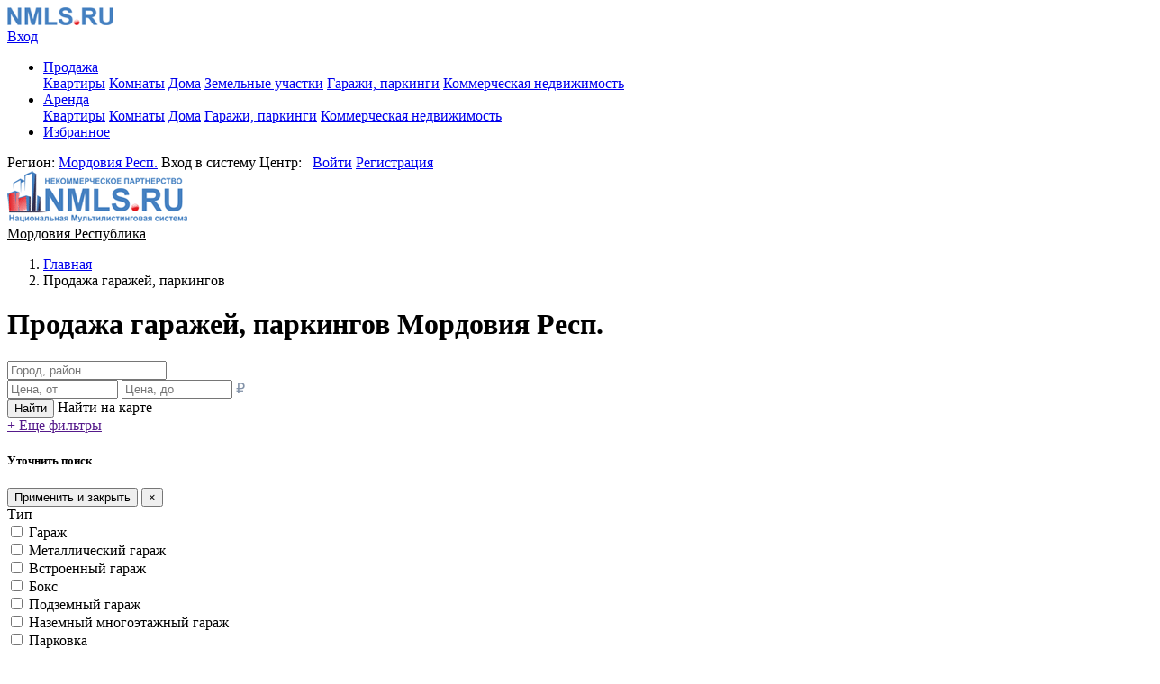

--- FILE ---
content_type: text/html; charset=utf-8
request_url: https://mordovia.nmls.ru/prodazha-garazhey
body_size: 7721
content:
<!DOCTYPE html>
<html lang="ru">
<head>
    <meta http-equiv="Content-Type" content="text/html; charset=utf-8"/>
    <title>Купить гараж, паркинг Мордовия Респ.</title>
    <meta name="description" content="В базе 0 объектов по цене от 0 до 0 руб. Продажа гаражей, паркингов Мордовия Респ.. Собственная, ежедневно обновляемая база недвижимости с фотографиями и контактами" />
    <meta name="robots" content="" >
        <link rel="canonical" href="/prodazha-garazhey" />


    <link rel="shortcut icon" href="/images/favicon.ico" />


    <link rel="stylesheet" href="/assets/bootstrap.min.css?1">
    <link rel="stylesheet" href="/assets/libs.css?3">
    <link rel="stylesheet" href="/assets/style.css?1683189004">

    <!-- head -->

<!-- /head -->


    <meta name="viewport" content="width=device-width, initial-scale=1, maximum-scale=1, user-scalable=no, shrink-to-fit=no">



</head>
<body>

<div class="container">
    <nav class="navbar navbar-expand-md navbar-light">

        <span class="navbar-brand d-md-none"><a href="/"><img src="/images/logo_cut.png" height="20"></a></span>

        <div>
            <a href="/my" class="d-md-none mr-2"><i class="fas fa-star" style="color:orange"></i></a>
            <a class="d-md-none" style="font-size: 16px;" href="/register/authorization.php"><span class="fas fa-sign-in-alt text-success"></span> Вход</a>
<!--            <button class="navbar-toggler navbar-toggler-right" type="button" data-toggle="collapse" data-target="#navbarNavDropdown" aria-controls="navbarNavDropdown" aria-expanded="false" aria-label="Toggle navigation">-->
<!--                <span class="navbar-toggler-icon"></span>-->
<!--            </button>-->
        </div>



        <div class="collapse navbar-collapse" id="navbarNavDropdown">
            <ul class="navbar-nav mr-auto">
                <li class="nav-item dropdown">
                    <a class="nav-link dropdown-toggle" href="#" data-toggle="dropdown">
                        Продажа
                    </a>
                    <div class="dropdown-menu" aria-labelledby="navbarDropdownMenuLink">
                        <a class="dropdown-item" href="/prodazha-kvartir">Квартиры</a>
                        <a class="dropdown-item" href="/prodazha-komnat">Комнаты</a>
                        <a class="dropdown-item" href="/prodazha-domov">Дома</a>
                        <a class="dropdown-item" href="/prodazha-zemelnyh-uchastkov">Земельные участки</a>
                        <a class="dropdown-item" href="/prodazha-garazhey">Гаражи, паркинги</a>
                        <a class="dropdown-item" href="/prodazha-kommercheskoy-nedvizhimosti">Коммерческая недвижимость</a>
                    </div>
                </li>
                <li class="nav-item dropdown">
                    <a class="nav-link dropdown-toggle" href="#" data-toggle="dropdown">
                        Аренда
                    </a>
                    <div class="dropdown-menu" aria-labelledby="navbarDropdownMenuLink">
                        <a class="dropdown-item" href="/arenda-kvartir">Квартиры</a>
                        <a class="dropdown-item" href="/arenda-komnat">Комнаты</a>
                        <a class="dropdown-item" href="/arenda-domov">Дома</a>
                        <a class="dropdown-item" href="/arenda-garazhey">Гаражи, паркинги</a>
                        <a class="dropdown-item" href="/arenda-kommercheskoy-nedvizhimosti">Коммерческая недвижимость</a>
                    </div>

                </li>


                <li class="nav-item">
                    <a class="nav-link" href="/my">
                        <span class="fas fa-star fa-fw" style="color:orange"></span>
                        Избранное
                    </a>
                </li>
            </ul>

            <span class="navbar-text mr-3">
                Регион: <a href="#regions-modal" data-toggle="modal" class="dotted">Мордовия Респ.</a>
            </span>

            <span class="navbar-text">
                Вход в систему Центр: &nbsp;
                <a href="/register/authorization.php">Войти</a>
                <a href="/register/register.php" class="ml-2">Регистрация</a>
            </span>
        </div>
    </nav>

    <div class="header clearfix">
        <div class="logo d-none d-md-block">
            <a href="/"><img src="/images/logonmls.png" alt=""></a>
        </div>

        <div class="region mb-3"><a href="#regions-modal" data-toggle="modal" class="dotted" style="color: inherit">Мордовия Республика</a></div>
    </div>

    
</div>








<div class="container">
            <nav aria-label="breadcrumb">
            <ol class="breadcrumb" itemscope itemtype="http://schema.org/BreadcrumbList">
                                        <li class="breadcrumb-item d-none d-md-block"  itemprop="itemListElement" itemscope itemtype="http://schema.org/ListItem">
                            <a itemprop="item" href="/"><span itemprop="name">Главная</span></a>
                            <meta itemprop="position" content="1" />
                        </li>
                                        <li class="breadcrumb-item active" aria-current="page" itemprop="itemListElement" itemscope itemtype="http://schema.org/ListItem"><span itemprop="name">Продажа гаражей, паркингов</span><meta itemprop="position" content="2" /></li>
                            </ol>
        </nav>
    

    <h1>Продажа гаражей, паркингов Мордовия Респ.</h1>
</div>

    <form action="/modules/realty2/redirect.php" id="filter-form">
        <div class="realty-filter">

            <input type="hidden" name="pl" value="13">
            <input type="hidden" name="offer" value="prodazha">
            <input type="hidden" name="category" value="garazhey">
            <input type="hidden" name="categoryId" value="5">

            <div class="container">
                <div class="row filter-row align-items-center category-5">

                    
                                        <div class="filter-col col-geo mb-2 mb-md-3 mb-lg-0">
                        <div class="filter-geo position-relative">
                            <input type="text" placeholder="Город, район..." class="geo-search-input w-100">
                            <!--<span class="map-link" href="#map-modal" data-toggle="modal">
                                <span class="d-none d-sm-inline">Область на карте</span>
                                <span class="d-md-none fas fa-map-marker-alt fa-fw"></span>
                            </span>-->
                            <div class="geo-search-results"></div>
                        </div>

                    </div>

                    <div class="filter-col col-price mb-3 mb-md-3 mb-lg-0">
                        <input type="text" name="price1" class="input-price1" value="" placeholder="Цена, от" pattern="[\s\d]+" style="width: 115px;" data-text="" data-unit="руб.">
                        <input type="text" name="price2" class="input-price2" value="" placeholder="Цена, до" pattern="[ \d]+" style="width: 115px;" data-text="" data-unit="руб.">
                        <span style="color:#8292a8">&#8381;</span>
                    </div>

                    <div class="filter-col col-submit">
                        <input type="submit" value="Найти">
                        <span class="map-link2" href="#map-modal" data-toggle="modal">Найти на карте</span>
                    </div>

                    <div class="filter-col col-more">
                        <a href="" class="more-filters" data-toggle="modal" data-target="#filter-modal">+ Еще фильтры</a>
                    </div>
                </div>
            </div>

            <div class="modal" id="filter-modal">
    <div class="modal-dialog modal-lg modal-dialog-centered" role="document">
        <div class="modal-content">
            <div class="modal-header">
                <h5 class="modal-title">Уточнить поиск</h5>
                <button type="button" class="btn btn-outline-secondary d-lg-none" data-dismiss="modal" aria-label="Close">
                    Применить и закрыть
                </button>
                <button type="button" class="close d-none d-lg-inline-block" data-dismiss="modal" aria-label="Close">
                    <span aria-hidden="true">&times;</span>
                </button>
            </div>
            <div class="modal-body">

                
                

                

                


                

                

                                    <div class="row form-group no-gutters">
                        <div class="col-4 col-sm-3">Тип</div>
                        <div class="col-8 col-sm-9">
                                                                                        <div class="custom-control custom-checkbox">
                                    <input type="checkbox" name="gtype[]" value="146" class="custom-control-input input-gtype" id="gtype146" >
                                    <label class="custom-control-label" for="gtype146">Гараж</label>
                                </div>
                                                            <div class="custom-control custom-checkbox">
                                    <input type="checkbox" name="gtype[]" value="147" class="custom-control-input input-gtype" id="gtype147" >
                                    <label class="custom-control-label" for="gtype147">Металлический гараж</label>
                                </div>
                                                            <div class="custom-control custom-checkbox">
                                    <input type="checkbox" name="gtype[]" value="148" class="custom-control-input input-gtype" id="gtype148" >
                                    <label class="custom-control-label" for="gtype148">Встроенный гараж</label>
                                </div>
                                                            <div class="custom-control custom-checkbox">
                                    <input type="checkbox" name="gtype[]" value="149" class="custom-control-input input-gtype" id="gtype149" >
                                    <label class="custom-control-label" for="gtype149">Бокс</label>
                                </div>
                                                            <div class="custom-control custom-checkbox">
                                    <input type="checkbox" name="gtype[]" value="150" class="custom-control-input input-gtype" id="gtype150" >
                                    <label class="custom-control-label" for="gtype150">Подземный гараж</label>
                                </div>
                                                            <div class="custom-control custom-checkbox">
                                    <input type="checkbox" name="gtype[]" value="151" class="custom-control-input input-gtype" id="gtype151" >
                                    <label class="custom-control-label" for="gtype151">Наземный многоэтажный гараж</label>
                                </div>
                                                            <div class="custom-control custom-checkbox">
                                    <input type="checkbox" name="gtype[]" value="600" class="custom-control-input input-gtype" id="gtype600" >
                                    <label class="custom-control-label" for="gtype600">Парковка</label>
                                </div>
                                                            <div class="custom-control custom-checkbox">
                                    <input type="checkbox" name="gtype[]" value="520737" class="custom-control-input input-gtype" id="gtype520737" >
                                    <label class="custom-control-label" for="gtype520737">Машиноместо</label>
                                </div>
                                                    </div>
                    </div>
                

                <div class="row form-group no-gutters mt-4">
                    <label class="col-4 col-sm-3"></label>
                    <div class="col-8 col-sm-9">
                        <input type="submit" class="btn btn-primary mr-2 mt-3" value="Найти объекты">
                        <!--button type="button" class="btn btn-outline-danger mt-3">Очистить фильтр</button-->
                    </div>
                </div>


            </div>

        </div>
    </div>
</div>

        </div>

        <div class="container">
            <div class="filter-items">

                
                
            </div>
        </div>

    </form>



        <div class="container">
            <p class="my-5 text-muted" style="font-size: 1.5rem">
                По данному запросу нет объявлений
            </p>
        </div>



<div class="container">
    <div class="row d-none">
                <div class="col-12 d-none">
            <div class="border rounded p-4 mb-4 ">
                <div class="mb-2" style="font-size: 1.4rem;">Не пропустите новые объявления</div>
                <div class="mb-3">
                    <span class="far fa-envelope mr-1"></span>
                    <span class="font-weight-bold">Подпишитесь</span> и мы уведомим вас, если по данным критериям появятся новые объявления
                </div>
                <form class="selection-form" action="/my/addSelection" method="post">
                                        <input type="hidden" name="subscribe" value="1">
                    <input type="hidden" name="params" value='{"region_id":13,"offer":1,"category":5}'>
                    <input type="hidden" name="human_params" value="" class="selection-human-params">

                    <div class="form-row">
                        <div class="col-sm-auto mb-2 mb-sm-0">
                            <input type="email" required  name="email" class="form-control" placeholder="Ваш E-mail">
                        </div>
                        <div class="col-sm-auto">
                            <button type="submit" class="btn btn-primary">Подписаться</button>
                        </div>
                    </div>
                    <div class="mt-3"><a href="/my/subscriptions" class="text-muted">Перейти к моим подпискам &raquo;</a></div>
                </form>
            </div>
        </div>
    </div>

    <!-- stat -->
    


    
        <div class="d-none d-md-block">
            <div style="font-size: 1.4rem" class="mb-3">Смотрите также</div>
            <div class="list-related d-print-none">

                
                    <div class="list-related-block">
                        <div class="list-related-block-title">Населенные пункты</div>
                        <ul>
                                                    </ul>
                    </div>

                
            </div>
        </div>

    </div>












<footer class="p-2 pl-md-5 py-3 py-md-5 mt-5 d-print-none" style="background-color: #f5f5f5">
    <div class="container">
        <div class="row mb-5">
            <div class="col-xs-12 col-lg-4">
                <div style="color:#378ecd" class="mb-2">
                    © Copyright 2004 – 2026 NMLS.RU - Все права защищены
                </div>
            </div>
            <div class="col-xs-12 col-lg-8">
                <noindex>
                    <div>Региональный представитель: <span style="color:#c72576;"></span></div>

                </noindex>
            </div>

        </div>
        <div class="row">
            <div class="col-xs-12 col-sm-6 col-md-4 col-lg-3 mb-4">
                <div class="font-weight-bold mb-3">Продажа недвижимости</div>
                <ul class="footer-menu">
                    <li><a href="/prodazha-kvartir">Квартиры</a></li>
                    <li><a href="/prodazha-komnat">Комнаты</a></li>
                    <li><a href="/prodazha-domov">Дома</a></li>
                    <li><a href="/prodazha-zemelnyh-uchastkov">Земельные участки</a></li>
                    <li><a href="/prodazha-garazhey">Гаражи, паркинги</a></li>
                    <li><a href="/prodazha-kommercheskoy-nedvizhimosti">Коммерческая недвижимость</a></li>
                </ul>
            </div>
            <div class="col-xs-12 col-sm-6 col-md-4 col-lg-3 mb-4">
                <div class="font-weight-bold mb-3">Аренда недвижимости</div>
                <ul class="footer-menu">
                    <li><a href="/arenda-kvartir">Квартиры</a></li>
                    <li><a href="/arenda-komnat">Комнаты</a></li>
                    <li><a href="/arenda-domov">Дома</a></li>
                    <li><a href="/arenda-garazhey">Гаражи, паркинги</a></li>
                    <li><a href="/arenda-kommercheskoy-nedvizhimosti">Коммерческая недвижимость</a></li>
                </ul>
            </div>
            <div class="col-xs-12 col-sm-6 col-md-4 col-lg-3">
                <div class="font-weight-bold mb-3">Другое</div>
                <ul class="footer-menu">
                    <li><a href="/calc">Ипотечный калькулятор</a></li>
                    <!--li><a href="/fav">Избранное <span class="fa fa-star" style="color:orange"></span></a></li>-->
                </ul>
            </div>
            <div class="col-xs-12 col-lg-3 d-none d-lg-block">
                <div class="font-weight-bold mb-3">Недвижимость в других регионах</div>
                <div class="row">
                    <div class="col-6">
                        <ul class="footer-menu">
                            <li><a href="http://nn.nmls.ru" class="nobr">Нижний Новгород</a></li>                            <li><a href="http://kursk.nmls.ru" class="nobr">Курск</a></li>                            <li><a href="http://brsn.nmls.ru" class="nobr">Брянск</a></li>                            <li><a href="http://ivanovo.nmls.ru" class="nobr">Иваново</a></li>                            <li><a href="http://smolensk.nmls.ru" class="nobr">Смоленск</a></li>                            <li><a href="http://vladimir.nmls.ru" class="nobr">Владимир</a></li>                            <li><a href="http://saratov.nmls.ru" class="nobr">Саратов</a></li>                            <li><a href="http://kirov.nmls.ru" class="nobr">Киров</a></li>                        </ul>
                    </div>
                    <div class="col-6">
                        <ul class="footer-menu">
                            <li><a href="http://belgorod.nmls.ru" class="nobr">Белгород</a></li>                            <li><a href="http://kostroma.nmls.ru" class="nobr">Кострома</a></li>                            <li><a href="http://penza.nmls.ru" class="nobr">Пенза</a></li>                            <li><a href="http://rostov.nmls.ru" class="nobr">Ростов</a></li>                            <li><a href="http://yaroslavl.nmls.ru" class="nobr">Ярославль</a></li>                            <li><a href="http://stv.nmls.ru" class="nobr">Ставрополь</a></li>                            <li><a href="http://tver.nmls.ru" class="nobr">Тверь</a></li>                        </ul>
                    </div>

                </div>

            </div>

        </div>
    </div>
</footer>





<div class="modal" id="custom-modal">
    <div class="modal-dialog modal-dialog-centered" role="document">
        <div class="modal-content">
            <div class="modal-header">
                <h5 class="modal-title"></h5>
                <button type="button" class="close" data-dismiss="modal" aria-label="Close">
                    <span aria-hidden="true">&times;</span>
                </button>
            </div>
            <div class="modal-body">

            </div>
            <div class="modal-footer">
                <button type="button" class="btn btn-secondary" data-dismiss="modal">Закрыть</button>
            </div>
        </div>
    </div>
</div>


<div class="modal" id="objectMap-modal">
    <div class="modal-dialog modal-dialog-centered modal-lg" role="document">
        <div class="modal-content">
            <div class="modal-header">
                <h5 class="modal-title">Объект на карте</h5>
                <button type="button" class="close" data-dismiss="modal" aria-label="Close">
                    <span aria-hidden="true">&times;</span>
                </button>
            </div>
            <div class="modal-body p-0" id="objectMapBody" style="height: 450px;">

            </div>
            <div class="modal-footer">
                <button type="button" class="btn btn-secondary" data-dismiss="modal">Закрыть</button>
            </div>
        </div>
    </div>
</div>


<div class="modal" id="comment-modal">
    <div class="modal-dialog modal-dialog-centered" role="document">
        <div class="modal-content">
            <div class="modal-header">
                <h5 class="modal-title">Заметка к объявлению</h5>
                <button type="button" class="close" data-dismiss="modal" aria-label="Close">
                    <span aria-hidden="true">&times;</span>
                </button>
            </div>
            <div class="modal-body">
                <form>
                    <input type="hidden" name="objId" value="">
                    <div class="form-group">
                        Внимание, заметки доступны только на том устройстве, на котором они были внесены.
                    </div>
                    <div class="form-group">
                        <textarea name="text" class="form-control" style="height:100px"></textarea>
                    </div>
                    <button type="submit" class="btn btn-primary">Сохранить</button>
                </form>
            </div>
            <div class="modal-footer">
                <button type="button" class="btn btn-secondary" data-dismiss="modal">Закрыть</button>
            </div>
        </div>
    </div>
</div>



<div class="modal" id="map-modal">
    <div class="modal-dialog modal-lg" role="document">
        <div class="modal-content">
            <div class="modal-header">
                <h5 class="modal-title">Выбрать область на карте</h5>
                <button type="button" class="btn btn-outline-secondary" data-dismiss="modal" aria-label="Close">Закрыть</button>
            </div>
            <div class="modal-body d-flex flex-column">

                    <div class="mb-md-2 d-flex flex-wrap justify-content-between">
                        <div class="d-none d-lg-block">
                            <span>Выделить область:</span>
                            <button type="button" class="draw-icon js-start-drawing" data-type="polygon">
                                <svg xmlns="http://www.w3.org/2000/svg" width="25" height="25" viewBox="0 0 25 25"><g fill="none" fill-rule="evenodd" stroke="currentColor"><path stroke-width="2" d="M17 2l5 11-9 9-11-6L4 4z"></path><path fill="#FFF" d="M3.3 5.348c.716.414 1.634.168 2.048-.55.414-.716.168-1.634-.55-2.048-.716-.414-1.634-.168-2.048.55-.414.716-.168 1.634.55 2.048zm13-2c.716.414 1.634.168 2.048-.55.414-.716.168-1.634-.55-2.048-.716-.414-1.634-.168-2.048.55-.414.716-.168 1.634.55 2.048zm5 11c.716.414 1.634.168 2.048-.55.414-.716.168-1.634-.55-2.048-.716-.414-1.634-.168-2.048.55-.414.716-.168 1.634.55 2.048zm-9 9c.716.414 1.634.168 2.048-.55.414-.716.168-1.634-.55-2.048-.716-.414-1.634-.168-2.048.55-.414.716-.168 1.634.55 2.048zm-11-6c.716.414 1.634.168 2.048-.55.414-.716.168-1.634-.55-2.048-.716-.414-1.634-.168-2.048.55-.414.716-.168 1.634.55 2.048z"></path></g></svg>
                            </button>
                            <button type="button" class="draw-icon js-start-drawing" data-type="circle">
                                <svg xmlns="http://www.w3.org/2000/svg" width="24" height="24" viewBox="0 0 24 24"><g fill="none" fill-rule="evenodd" stroke="currentColor" transform="translate(1 1)"><path stroke-width="2" d="M11 22c6.075 0 11-4.925 11-11S17.075 0 11 0C9.179 0 7.46.443 5.948 1.226A11 11 0 0 0 0 11c0 6.075 4.925 11 11 11z"></path><circle cx="18.5" cy="18.5" r="1.5" fill="#FFF"></circle></g></svg>
                            </button>
                            <button type="button" class="draw-icon js-start-drawing" data-type="canvas">
                                <svg xmlns="http://www.w3.org/2000/svg" width="28" height="25" viewBox="0 0 28 25"><g fill="none" fill-rule="evenodd" stroke="currentColor" transform="rotate(90 12.5 14)"><path stroke-width="2" d="M5.9 3.273c2.466-2.195 13.518-5.957 14.01-.302.156 1.79-1.874 3.436-1.475 5.187.393 1.723 3.61 2.214 3.565 3.98-.042 1.61-3.015 1.694-3.75 3.135-1.863 3.658 4.84 5.727 2.15 8.984-3.06 3.714-20.53-5.01-20.398-7.9.164-3.59 4.257-1.693 6.206-3.797 2.53-2.73-8.662-6.157-2.704-8.322L5.9 3.273z"></path><circle cx="8.5" cy="22.5" r="1.5" fill="#FFF"></circle></g></svg>
                            </button>
                        </div>
                        <div class="text-right p-2 p-md-0">
                            <span class="btn btn-success js-start-drawing d-lg-none" data-type="canvas">Обвести</span>
                            <span class="btn btn-warning js-delete-from-map" style="display: none">Удалить</span>
                            <span class="btn btn-secondary js-clear-map" style="display: none">Очистить</span>
                            <button class="btn btn-primary js-submit-map" style="display: none" onclick="$('#filter-form').submit()">Найти объекты</button>
                        </div>
                    </div>

                    <div class="position-relative" style="flex-grow: 1">
                        <div id="filter-map" style="width: 100%; height: 100%; position: absolute" data-region="Мордовия Респ." data-lat="" data-lng=""></div>
                        <canvas id="canv" style="position: absolute; left:0; top:0; width: 100%; height:100%; display: none; cursor: crosshair"></canvas>
                    </div>
            </div>
        </div>
    </div>
</div>




<div class="modal" id="regions-modal">
    <div class="modal-dialog modal-dialog-centered modal-lg" role="document">
        <div class="modal-content">
            <div class="modal-header">
                <h5 class="modal-title">Выбор региона</h5>
                <button type="button" class="close" data-dismiss="modal" aria-label="Close">
                    <span aria-hidden="true">&times;</span>
                </button>
            </div>
            <div class="modal-body">


                
                <ul class="nav nav-pills mb-3" id="pills-tab" role="tablist">
                    <li class="nav-item">
                        <a class="nav-link active" id="pills-home-tab" data-toggle="pill" href="#pills-ru">Россия</a>
                    </li>
                    <li class="nav-item">
                        <a class="nav-link" id="pills-profile-tab" data-toggle="pill" href="#pills-ua">Украина</a>
                    </li>
                </ul>
                <div class="tab-content" id="pills-tabContent">
                    <div class="tab-pane fade show active" id="pills-ru">
                        <div class="container-fluid">
                            <div class="row">
                                                                    <div class="col-sx-12 col-lg-4">
                                                                                    <div class="mb-3">
                                                <div class="mb-1 font-weight-bold">А</div>
                                                                                                        <div class="mb-2">
                                                            <a href="http://altay.nmls.ru/prodazha-garazhey">Алтайский край</a>
                                                        </div>
                                                                                                        <div class="mb-2">
                                                            <a href="http://29.nmls.ru/prodazha-garazhey">Архангельская область</a>
                                                        </div>
                                                                                                        <div class="mb-2">
                                                            <a href="http://astrahan.nmls.ru/prodazha-garazhey">Астраханская область</a>
                                                        </div>
                                                                                            </div>
                                                                                    <div class="mb-3">
                                                <div class="mb-1 font-weight-bold">Б</div>
                                                                                                        <div class="mb-2">
                                                            <a href="http://ufa.nmls.ru/prodazha-garazhey">Башкортостан республика</a>
                                                        </div>
                                                                                                        <div class="mb-2">
                                                            <a href="http://belgorod.nmls.ru/prodazha-garazhey">Белгородская область</a>
                                                        </div>
                                                                                                        <div class="mb-2">
                                                            <a href="http://brsn.nmls.ru/prodazha-garazhey">Брянская область</a>
                                                        </div>
                                                                                            </div>
                                                                                    <div class="mb-3">
                                                <div class="mb-1 font-weight-bold">В</div>
                                                                                                        <div class="mb-2">
                                                            <a href="http://vladimir.nmls.ru/prodazha-garazhey">Владимирская область</a>
                                                        </div>
                                                                                                        <div class="mb-2">
                                                            <a href="http://volgograd.nmls.ru/prodazha-garazhey">Волгоградская область</a>
                                                        </div>
                                                                                                        <div class="mb-2">
                                                            <a href="http://vologda.nmls.ru/prodazha-garazhey">Вологодская область</a>
                                                        </div>
                                                                                                        <div class="mb-2">
                                                            <a href="http://vrz.nmls.ru/prodazha-garazhey">Воронежская область</a>
                                                        </div>
                                                                                            </div>
                                                                                    <div class="mb-3">
                                                <div class="mb-1 font-weight-bold">З</div>
                                                                                                        <div class="mb-2">
                                                            <a href="http://zabaikal.nmls.ru/prodazha-garazhey">Забайкальский Край</a>
                                                        </div>
                                                                                            </div>
                                                                                    <div class="mb-3">
                                                <div class="mb-1 font-weight-bold">И</div>
                                                                                                        <div class="mb-2">
                                                            <a href="http://ivanovo.nmls.ru/prodazha-garazhey">Ивановская область</a>
                                                        </div>
                                                                                            </div>
                                                                                    <div class="mb-3">
                                                <div class="mb-1 font-weight-bold">К</div>
                                                                                                        <div class="mb-2">
                                                            <a href="http://klg.nmls.ru/prodazha-garazhey">Калиниградская обл.</a>
                                                        </div>
                                                                                                        <div class="mb-2">
                                                            <a href="http://kaluga.nmls.ru/prodazha-garazhey">Калужская область</a>
                                                        </div>
                                                                                                        <div class="mb-2">
                                                            <a href="http://kemerovo.nmls.ru/prodazha-garazhey">Кемеровская область</a>
                                                        </div>
                                                                                                        <div class="mb-2">
                                                            <a href="http://kirov.nmls.ru/prodazha-garazhey">Кировская область</a>
                                                        </div>
                                                                                                        <div class="mb-2">
                                                            <a href="http://kostroma.nmls.ru/prodazha-garazhey">Костромская область</a>
                                                        </div>
                                                                                                        <div class="mb-2">
                                                            <a href="http://krasnodar.nmls.ru/prodazha-garazhey">Краснодарский край</a>
                                                        </div>
                                                                                                        <div class="mb-2">
                                                            <a href="http://krsk.nmls.ru/prodazha-garazhey">Красноярский край</a>
                                                        </div>
                                                                                                        <div class="mb-2">
                                                            <a href="http://krym.nmls.ru/prodazha-garazhey">Крым</a>
                                                        </div>
                                                                                                        <div class="mb-2">
                                                            <a href="http://kursk.nmls.ru/prodazha-garazhey">Курская область</a>
                                                        </div>
                                                                                            </div>
                                                                            </div>
                                                                    <div class="col-sx-12 col-lg-4">
                                                                                    <div class="mb-3">
                                                <div class="mb-1 font-weight-bold">Л</div>
                                                                                                        <div class="mb-2">
                                                            <a href="http://spb.nmls.ru/prodazha-garazhey">Ленинградская область</a>
                                                        </div>
                                                                                                        <div class="mb-2">
                                                            <a href="http://lipmetr.nmls.ru/prodazha-garazhey">Липецкая область</a>
                                                        </div>
                                                                                            </div>
                                                                                    <div class="mb-3">
                                                <div class="mb-1 font-weight-bold">М</div>
                                                                                                        <div class="mb-2">
                                                            <a href="http://mordovia.nmls.ru/prodazha-garazhey">Мордовия Респ.</a>
                                                        </div>
                                                                                                        <div class="mb-2">
                                                            <a href="http://msk.nmls.ru/prodazha-garazhey">Московская область</a>
                                                        </div>
                                                                                                        <div class="mb-2">
                                                            <a href="http://murmansk.nmls.ru/prodazha-garazhey">Мурманская область</a>
                                                        </div>
                                                                                            </div>
                                                                                    <div class="mb-3">
                                                <div class="mb-1 font-weight-bold">Н</div>
                                                                                                        <div class="mb-2">
                                                            <a href="http://nn.nmls.ru/prodazha-garazhey">Нижегородская область</a>
                                                        </div>
                                                                                                        <div class="mb-2">
                                                            <a href="http://novgorod.nmls.ru/prodazha-garazhey">Новгородская область</a>
                                                        </div>
                                                                                                        <div class="mb-2">
                                                            <a href="http://nsk.nmls.ru/prodazha-garazhey">Новосибирская область</a>
                                                        </div>
                                                                                            </div>
                                                                                    <div class="mb-3">
                                                <div class="mb-1 font-weight-bold">О</div>
                                                                                                        <div class="mb-2">
                                                            <a href="http://orenburg.nmls.ru/prodazha-garazhey">Оренбургская область</a>
                                                        </div>
                                                                                                        <div class="mb-2">
                                                            <a href="http://orel.nmls.ru/prodazha-garazhey">Орловская область</a>
                                                        </div>
                                                                                            </div>
                                                                                    <div class="mb-3">
                                                <div class="mb-1 font-weight-bold">П</div>
                                                                                                        <div class="mb-2">
                                                            <a href="http://penza.nmls.ru/prodazha-garazhey">Пензенская область</a>
                                                        </div>
                                                                                                        <div class="mb-2">
                                                            <a href="http://perm.nmls.ru/prodazha-garazhey">Пермский край</a>
                                                        </div>
                                                                                                        <div class="mb-2">
                                                            <a href="http://prim.nmls.ru/prodazha-garazhey">Приморский край</a>
                                                        </div>
                                                                                            </div>
                                                                                    <div class="mb-3">
                                                <div class="mb-1 font-weight-bold">Р</div>
                                                                                                        <div class="mb-2">
                                                            <a href="http://ad.nmls.ru/prodazha-garazhey">Республика Адыгея</a>
                                                        </div>
                                                                                                        <div class="mb-2">
                                                            <a href="http://dagestan.nmls.ru/prodazha-garazhey">Республика Дагестан</a>
                                                        </div>
                                                                                                        <div class="mb-2">
                                                            <a href="http://mariel.nmls.ru/prodazha-garazhey">Республика Марий Эл</a>
                                                        </div>
                                                                                                        <div class="mb-2">
                                                            <a href="http://kazan.nmls.ru/prodazha-garazhey">Республика Татарстан</a>
                                                        </div>
                                                                                                        <div class="mb-2">
                                                            <a href="http://izhevsk.nmls.ru/prodazha-garazhey">Республика Удмуртия</a>
                                                        </div>
                                                                                                        <div class="mb-2">
                                                            <a href="http://rostov.nmls.ru/prodazha-garazhey">Ростовская область</a>
                                                        </div>
                                                                                                        <div class="mb-2">
                                                            <a href="http://rzn.nmls.ru/prodazha-garazhey">Рязанская область</a>
                                                        </div>
                                                                                            </div>
                                                                            </div>
                                                                    <div class="col-sx-12 col-lg-4">
                                                                                    <div class="mb-3">
                                                <div class="mb-1 font-weight-bold">С</div>
                                                                                                        <div class="mb-2">
                                                            <a href="http://samara.nmls.ru/prodazha-garazhey">Самарская область</a>
                                                        </div>
                                                                                                        <div class="mb-2">
                                                            <a href="http://saratov.nmls.ru/prodazha-garazhey">Саратовская область</a>
                                                        </div>
                                                                                                        <div class="mb-2">
                                                            <a href="http://ekb.nmls.ru/prodazha-garazhey">Свердловская область</a>
                                                        </div>
                                                                                                        <div class="mb-2">
                                                            <a href="http://so.nmls.ru/prodazha-garazhey">Северная Осетия - Алания Респ</a>
                                                        </div>
                                                                                                        <div class="mb-2">
                                                            <a href="http://smolensk.nmls.ru/prodazha-garazhey">Смоленская область</a>
                                                        </div>
                                                                                                        <div class="mb-2">
                                                            <a href="http://stv.nmls.ru/prodazha-garazhey">Ставропольский край</a>
                                                        </div>
                                                                                            </div>
                                                                                    <div class="mb-3">
                                                <div class="mb-1 font-weight-bold">Т</div>
                                                                                                        <div class="mb-2">
                                                            <a href="http://tambov.nmls.ru/prodazha-garazhey">Тамбовская обл</a>
                                                        </div>
                                                                                                        <div class="mb-2">
                                                            <a href="http://tver.nmls.ru/prodazha-garazhey">Тверская область</a>
                                                        </div>
                                                                                                        <div class="mb-2">
                                                            <a href="http://tula.nmls.ru/prodazha-garazhey">Тульская область</a>
                                                        </div>
                                                                                            </div>
                                                                                    <div class="mb-3">
                                                <div class="mb-1 font-weight-bold">У</div>
                                                                                                        <div class="mb-2">
                                                            <a href="http://ulyanovsk.nmls.ru/prodazha-garazhey">Ульяновская область</a>
                                                        </div>
                                                                                            </div>
                                                                                    <div class="mb-3">
                                                <div class="mb-1 font-weight-bold">Х</div>
                                                                                                        <div class="mb-2">
                                                            <a href="http://hb.nmls.ru/prodazha-garazhey">Хабаровский край</a>
                                                        </div>
                                                                                                        <div class="mb-2">
                                                            <a href="http://hakassia.nmls.ru/prodazha-garazhey">Хакасия</a>
                                                        </div>
                                                                                                        <div class="mb-2">
                                                            <a href="http://hmao.nmls.ru/prodazha-garazhey">Ханты-Мансийский АО</a>
                                                        </div>
                                                                                            </div>
                                                                                    <div class="mb-3">
                                                <div class="mb-1 font-weight-bold">Ч</div>
                                                                                                        <div class="mb-2">
                                                            <a href="http://chel.nmls.ru/prodazha-garazhey">Челябинская обл.</a>
                                                        </div>
                                                                                                        <div class="mb-2">
                                                            <a href="http://chuvashia.nmls.ru/prodazha-garazhey">Чувашская республика</a>
                                                        </div>
                                                                                            </div>
                                                                                    <div class="mb-3">
                                                <div class="mb-1 font-weight-bold">Я</div>
                                                                                                        <div class="mb-2">
                                                            <a href="http://yaroslavl.nmls.ru/prodazha-garazhey">Ярославская область</a>
                                                        </div>
                                                                                            </div>
                                                                            </div>
                                                            </div>
                        </div>
                    </div>
                    <div class="tab-pane fade" id="pills-ua">
                        <div class="container-fluid">
                            <div class="row">
                                                                    <div class="col-sx-12 col-lg-4">
                                                                                    <div class="mb-3">
                                                <div class="mb-1 font-weight-bold">Д</div>
                                                                                                        <div class="mb-2">
                                                            <a href="//donetsk.nmls.ru/prodazha-garazhey">Донецкая область</a>
                                                        </div>
                                                                                            </div>
                                                                                    <div class="mb-3">
                                                <div class="mb-1 font-weight-bold">З</div>
                                                                                                        <div class="mb-2">
                                                            <a href="//zaporozhe.nmls.ru/prodazha-garazhey">Запорожская область</a>
                                                        </div>
                                                                                            </div>
                                                                            </div>
                                                                    <div class="col-sx-12 col-lg-4">
                                                                                    <div class="mb-3">
                                                <div class="mb-1 font-weight-bold">Л</div>
                                                                                                        <div class="mb-2">
                                                            <a href="//lugansk.nmls.ru/prodazha-garazhey">Луганская область</a>
                                                        </div>
                                                                                            </div>
                                                                                    <div class="mb-3">
                                                <div class="mb-1 font-weight-bold">Х</div>
                                                                                                        <div class="mb-2">
                                                            <a href="//kharkov.nmls.ru/prodazha-garazhey">Харьковская область</a>
                                                        </div>
                                                                                            </div>
                                                                            </div>
                                                                    <div class="col-sx-12 col-lg-4">
                                                                            </div>
                                                            </div>
                        </div>
                    </div>
                </div>



            </div>
            <div class="modal-footer">
                <button type="button" class="btn btn-secondary" data-dismiss="modal">Закрыть</button>
            </div>
        </div>
    </div>
</div>

<script src="https://api-maps.yandex.ru/2.1/?lang=ru_RU&apikey=7eeff51f-52d8-4b9d-9d41-7eae39f74083"></script>
<script type="text/javascript" src="/assets/libs.js?4"></script>
<script type="text/javascript" src="/assets/scripts.js?1722416486" charset="utf8"></script>
<script type="text/javascript" src="/assets/map.js?24" charset="utf8"></script>



<!-- Yandex.Metrika counter -->
<script type="text/javascript">
    (function (d, w, c) {
        (w[c] = w[c] || []).push(function() {
            try {
                w.yaCounter27451551 = new Ya.Metrika({
                    id:27451551,
                    clickmap:true,
                    trackLinks:true,
                    accurateTrackBounce:true,
                    ut:"noindex"
                });
            } catch(e) { }
        });

        var n = d.getElementsByTagName("script")[0],
            s = d.createElement("script"),
            f = function () { n.parentNode.insertBefore(s, n); };
        s.type = "text/javascript";
        s.async = true;
        s.src = "https://mc.yandex.ru/metrika/watch.js";

        if (w.opera == "[object Opera]") {
            d.addEventListener("DOMContentLoaded", f, false);
        } else { f(); }
    })(document, window, "yandex_metrika_callbacks");
</script>
<noscript><div><img src="https://mc.yandex.ru/watch/27451551?ut=noindex" style="position:absolute; left:-9999px;" alt="" /></div></noscript>
<!-- /Yandex.Metrika counter -->


</body>
</html>
